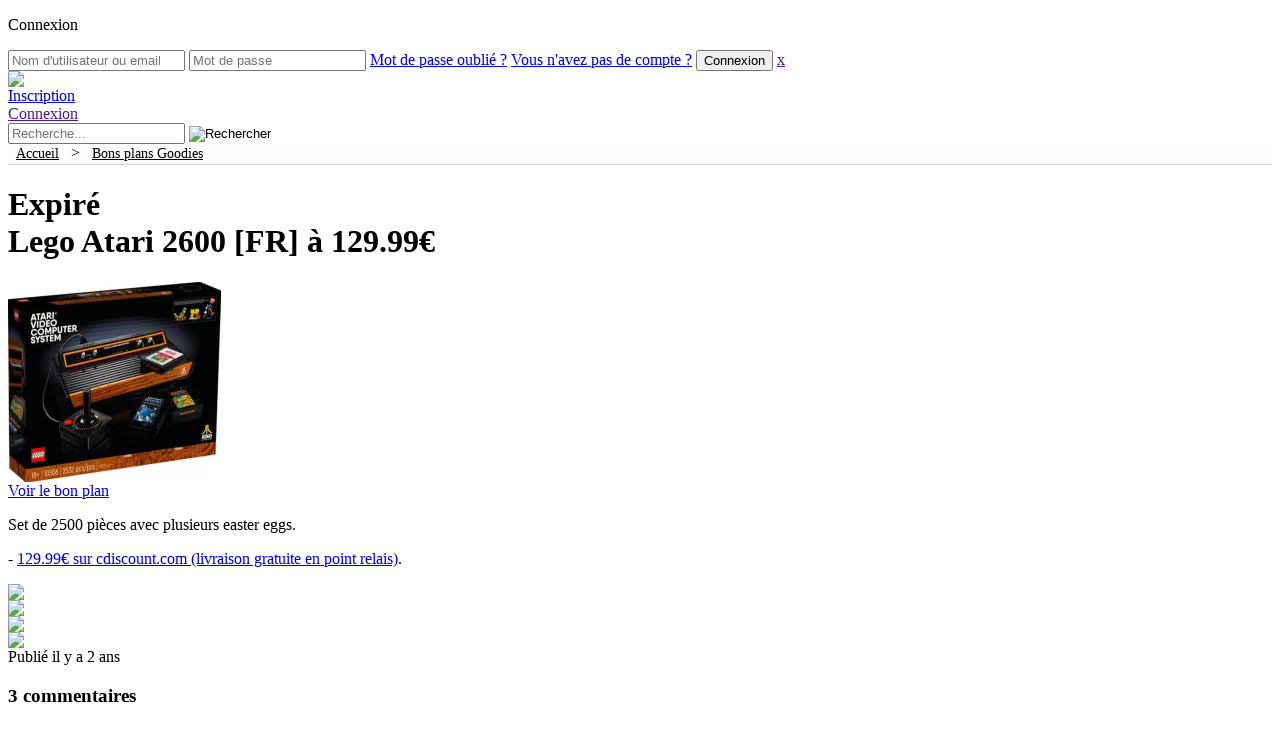

--- FILE ---
content_type: text/html; charset=UTF-8
request_url: https://www.hamster-joueur.com/lego-atari-2600/
body_size: 54657
content:
<!DOCTYPE html PUBLIC "-//W3C//DTD XHTML 1.0 Transitional//EN" "http://www.w3.org/TR/xhtml1/DTD/xhtml1-transitional.dtd"><html xmlns="http://www.w3.org/1999/xhtml" lang="fr-FR"><meta name="viewport" content="width=device-width, initial-scale=1"><head profile="http://gmpg.org/xfn/11"><meta http-equiv="Content-Type" content="text/html; charset=UTF-8" /><meta name="theme-color" content="#3b5998"><link media="all" href="https://www.hamster-joueur.com/wp-content/cache/autoptimize/css/autoptimize_3730e4e5cd17530fb287209ce2f354e0.css" rel="stylesheet" /><title>Lego Atari 2600 [FR] à 129.99€ &#8212;  Hamster-Joueur.com</title><link rel="dns-prefetch" href="https://cdn.hamster-joueur.com/"><link rel="alternate" type="application/rss+xml" title="Hamster-Joueur.com RSS Feed" href="https://www.hamster-joueur.com/feed/" /><link rel="pingback" href="https://www.hamster-joueur.com/xmlrpc.php" /><meta name='robots' content='max-image-preview:large' /><link rel='dns-prefetch' href='//s.w.org' /><link rel="alternate" type="application/rss+xml" title="Hamster-Joueur.com &raquo; Lego Atari 2600 [FR] à 129.99€ Flux des commentaires" href="https://www.hamster-joueur.com/lego-atari-2600/feed/" /><link rel='stylesheet' id='dashicons-css'  href='https://www.hamster-joueur.com/wp-includes/css/dashicons.min.css?ver=5.9.12' type='text/css' media='all' /><link rel='stylesheet' id='wp-ulike-css'  href='https://www.hamster-joueur.com/wp-content/plugins/wp-ulike/assets/css/wp-ulike.min.css?ver=3.6.2' type='text/css' media='all' /> <script type='text/javascript' src='https://www.hamster-joueur.com/wp-includes/js/jquery/jquery.min.js?ver=3.6.0' id='jquery-core-js'></script> <script type='text/javascript' id='ajax-login-script-js-extra'>/*<![CDATA[*//* <![CDATA[ */
var ajax_login_object = {"ajaxurl":"https:\/\/www.hamster-joueur.com\/wp-admin\/admin-ajax.php","redirecturl":"\/lego-atari-2600\/","loadingmessage":"Authentification en cours, veuillez patienter..."};
/* ]]> *//*]]>*/</script> <script type='text/javascript' id='wp_grins_lite-js-extra'>/*<![CDATA[*//* <![CDATA[ */
var wpgrinslite = {"PLUGIN_URL":"https:\/\/www.hamster-joueur.com\/wp-content\/plugins\/wp-grins-lite","LOCATION":"post","MANUAL":"true"};
/* ]]> *//*]]>*/</script> <link rel="EditURI" type="application/rsd+xml" title="RSD" href="https://www.hamster-joueur.com/xmlrpc.php?rsd" /><link rel="wlwmanifest" type="application/wlwmanifest+xml" href="https://www.hamster-joueur.com/wp-includes/wlwmanifest.xml" /><meta name="generator" content="WordPress 5.9.12" /><link rel="canonical" href="https://www.hamster-joueur.com/lego-atari-2600/" /><link rel='shortlink' href='https://www.hamster-joueur.com/?p=180154' /><link rel="alternate" type="application/json+oembed" href="https://www.hamster-joueur.com/wp-json/oembed/1.0/embed?url=https%3A%2F%2Fwww.hamster-joueur.com%2Flego-atari-2600%2F" /><link rel="alternate" type="text/xml+oembed" href="https://www.hamster-joueur.com/wp-json/oembed/1.0/embed?url=https%3A%2F%2Fwww.hamster-joueur.com%2Flego-atari-2600%2F&#038;format=xml" /> <script type="text/javascript">/*<![CDATA[*/<!--//
//
// Wordpress Comment Toolbar plugin: Javascript functions
//
// Plugin release:   1.4.3 
// Author:           Cristiano Fino
// WebSite:          http://www.cristianofino.net
//
function CF_Quote(id, oauthor) {
  var otext = document.getElementById('co_' + id);
  var otextCommentArea = document.getElementById("comment");
	
  if (otextCommentArea == null) 
  { 
	alert("WARNING! Add \"ID=\'comment\'\" into the field <textarea name=\'comment\' ...></textarea> in the file \'comment.php\' of your theme.");
	return;
  } 
  if (window.getSelection)
	 var sel = window.getSelection();
  else if (document.getSelection)
	 var sel = document.getSelection();
  else if (document.selection) {
	 var sel = document.selection.createRange().text; }        
  if (otext.innerText){
	  if (sel != "") otextCommentArea.value += "<b>" + oauthor + "</b> a écrit:\n<blockquote>" + sel + "</blockquote>\n"; 
		else otextCommentArea.value += "<b>" + oauthor + "</b> a écrit:\n<blockquote>" + otext.innerText + "</blockquote>\n";
  }
  else { 
	  if (sel != "") otextCommentArea.value += "<b>" + oauthor + "</b> a écrit:\n<blockquote>" + sel + "</blockquote>\n"; 
		else otextCommentArea.value += "<b>" + oauthor + "</b> a écrit:\n<blockquote>" + otext.textContent + "</blockquote>\n";
  }
  otextCommentArea.focus();
}
function CF_Reply(id, oauthor) {
  var otextCommentArea = document.getElementById("comment");
	
  if (otextCommentArea == null) 
  { 
	alert("WARNING! Add \"ID=\'comment\'\" into the field <textarea name=\'comment\' ...></textarea> in the file \'comment.php\' of your theme.");
	return;
  }  
  otextCommentArea.value += "<b>@ " + oauthor + "</b>:\n";
  otextCommentArea.focus();
}
//-->/*]]>*/</script> <!-- JM Twitter Cards by Julien Maury 3.3.6 --><meta name="twitter:card" content="summary"><meta name="twitter:creator" content="@hamsterjoueur"><meta name="twitter:site" content="@hamsterjoueur"><meta name="twitter:title" content="Lego Atari 2600 [FR] à 129.99€"><meta name="twitter:description" content="Set de 2500 pièces avec plusieurs easter eggs. - 129.99€ sur cdiscount.com (livraison gratuite en point relais). "><meta name="twitter:domain" content="Hamster-Joueur.com"/><meta name="twitter:image" content=""> <!-- /JM Twitter Cards --> <script type="application/ld+json">{
  "@context": "http://schema.org",
  "@type": "WebSite",
  "url": "https://www.hamster-joueur.com/",
  "potentialAction": {
    "@type": "SearchAction",
    "target": "https://www.hamster-joueur.com/?s={search_term_string}",
    "query-input": "required name=search_term_string"
  }
}</script> <!-- Google tag (gtag.js) --> <script async src="https://www.googletagmanager.com/gtag/js?id=UA-7702553-1"></script> <script>window.dataLayer = window.dataLayer || [];
  function gtag(){dataLayer.push(arguments);}
  gtag('js', new Date());

  gtag('config', 'UA-7702553-1');</script> </head><body><form id="login" action="login" method="post"><p class="cnx">Connexion</div><p class="status" 
 style="display:none;"></p> <!--<label for="username">Nom d'utilisateur ou email</label>--> <input id="username" type="text" name="username" placeholder="Nom d'utilisateur ou email"> <!--<label for="password">Mot de passe</label>--> <input id="password" type="password" name="password" placeholder="Mot de passe"> <a class="lost" href="https://www.hamster-joueur.com/wp-login.php?action=lostpassword">Mot de passe oubli&eacute; ?</a> <a class="new" href="https://www.hamster-joueur.com/wp-login.php?action=register">Vous n'avez pas de compte ?</a> <input class="submit_button" type="submit" value="Connexion" name="submit"> <a class="close" href="">x</a> <input type="hidden" id="security" name="security" value="c5a555a5b1" /><input type="hidden" name="_wp_http_referer" value="/lego-atari-2600/" /></form> <!--#header:start--><div id="header"><div class="headerfooterw"><div id="imglogo"><a href="https://www.hamster-joueur.com/"><img src="https://www.hamster-joueur.com/wp-content/themes/hambook/images/hammy603.png" id="logohead"></a></div> <a href="https://www.hamster-joueur.com/wp-login.php?action=register"><div id="register"><span id="registerspan">Inscription</div></a> <a id="show_login" href=""><div id="connect"><span id="connectspan">Connexion</div></a> <!--#search:start--><div id="search"><form method="get" id="searchform" action="https://www.hamster-joueur.com/"> <input type="hidden" value="date" name="orderby" /> <input type="text" value="" name="s" id="s" placeholder="Recherche..." /> <!--<input type="submit" id="searchsubmit" value="Rechercher" />--> <input type="image" id="searchsubmit" src="https://www.hamster-joueur.com/wp-content/themes/hambook/images/loupe3.png" alt="Rechercher"></form></div> <!--#search:end--></div></div> <!--#header:end--><div id="submenu" style="height:20px;background-color:#FEFEFE;text-align: left;border-bottom: 1px solid rgb(213, 213, 213);"><div class="headerfooterw"> &nbsp;&nbsp;<a href="https://www.hamster-joueur.com/" style="color: black; font-weight: initial;font-size: 0.9em;">Accueil</a> &nbsp;&nbsp;&gt;&nbsp;&nbsp; <a href="https://www.hamster-joueur.com/category/goodies/" style="color: black; font-weight: initial;font-size: 0.9em;">Bons plans Goodies</a></div></div> <!--#wrapper:start--><div id="wrapper"><!--#content:start--><div id="content"><div class="entry" id="post-180154"><h1><div class="expdiv">Expir&eacute;</div>Lego Atari 2600 [FR] à 129.99€</h1><div class="bpv3div"><div class="bpv3imgdiv"><a href="http://hmstr.biz/6FAloY" target="_blank" rel="nofollow"><img src="https://cdn.hamster-joueur.com/wp-content/uploads/lego-atari-2600.jpg" class="expire" width="213" height="200" alt="Lego Atari 2600" title="Lego Atari 2600" /></a></div><div class="bpv3txtdiv"><div class="bpv3btndiv"><div class="btnbpdiv"><a class="btnbpa" href="http://hmstr.biz/6FAloY" target="_blank" rel="nofollow" title="" alt=""><span class="btnbpspn">Voir le bon plan</span><img src="https://cdn.hamster-joueur.com/wp-content/themes/hambook/images/open.png" width="16" height="16" alt="" title="" class="btnbpimg" /></a></div></div><p>Set de 2500 pièces avec plusieurs easter eggs.</p><p>- <a href="http://hmstr.biz/6FAloY" target="_blank" class="extlink" rel="nofollow" class="extlink" rel="nofollow" title="129.99&euro; sur cdiscount.com (livraison gratuite en point relais)">129.99€ sur cdiscount.com (livraison gratuite en point relais)</a>.</p></div></div><div class="sepbtmbp"></div><div class="btmbp"><div class="divshr"><a href="https://www.facebook.com/sharer/sharer.php?u=https://www.hamster-joueur.com/?p=180154" rel="nofollow" target="_blank" class="extlink" rel="nofollow" title="Partager sur facebook" alt="Partager sur facebook"><img src="https://www.hamster-joueur.com/wp-content/themes/hambook/images/fb.gif" class="imgshr" /></div><div class="divshr"><a href="https://twitter.com/intent/tweet?source=webclient&amp;original_referer=https://www.hamster-joueur.com/?p=180154&amp;text=Lego Atari 2600 [FR] à 129.99€&amp;url=https://www.hamster-joueur.com/?p=180154" rel="nofollow" target="_blank" class="extlink" rel="nofollow" title="Partager sur Twitter" alt="Partager sur Twitter"><img src="https://www.hamster-joueur.com/wp-content/themes/hambook/images/tw.gif" class="imgshr" /></a></div><div class="divshr"><a href="https://plus.google.com/share?url=https://www.hamster-joueur.com/?p=180154" rel="nofollow" target="_blank" class="extlink" rel="nofollow" title="Partager sur Google+" alt="Partager sur Google+"><img src="https://www.hamster-joueur.com/wp-content/themes/hambook/images/gp.gif" class="imgshr" /></a></div><div class="divshr"><a href="mailto:?subject=Un bon lien &#224; visiter&amp;body=Salut ! J'ai trouv&#233; cette information pour toi. Bonne journ&#233;e :) : Lego Atari 2600 [FR] à 129.99€ https://www.hamster-joueur.com/?p=180154" rel="nofollow" title="Partager cette publication avec un ami (e-mail)" target="_blank"><img src="https://www.hamster-joueur.com/wp-content/themes/hambook/images/em.gif" class="imgshr" /></a></div> <span class="pblshd">Publi&eacute; il y a 2 ans</span></div></div> <!-- You can start editing here. --><div id="comments"><div class="box" id="met"><h3 class="reply">3 commentaires</h3><div class="pagination"></div></div><ol class="commentlist box"><li class="comment even thread-even depth-1" id="comment-680250"><div id="div-comment-680250" class="c"><div class="comment-author vcard"><div> <img src='https://secure.gravatar.com/avatar/fa3f155a2c4839e5a0736e94d3ec0d80?s=60&amp;d=wavatar&amp;r=G' class='avatar avatar-60 avatar-default' height='60' width='60' style='width: 60px; height: 60px;' alt='avatar' /></div><div class="cmttag"> <span class="tagmbr tagv">Visiteur</span></div></div><div class="bloc-comment"><div class="comment-date"> Guspgus le <small><a href="https://www.hamster-joueur.com/lego-atari-2600/#comment-680250">10 juillet 2023 à 15:42</a> </small><br /></div><div class="comment-text"><p>le code ne semble plus fonctionner&#8230;</p><div class="comment-footer"><div class="aux"><div class="wpulike wpulike-default " ><div class="wp_ulike_general_class wp_ulike_is_not_logged"><button type="button"
 data-ulike-id="680250"
 data-ulike-nonce="7581a99011"
 data-ulike-type="likeThisComment"
 data-ulike-status="0" class="wp_ulike_btn wp_ulike_put_text wp_likethiscomment_680250"><span>J'aime</span> </button><span class="count-box">0</span></div></div><div class="reply"> <a rel='nofollow' class='comment-reply-link' href='https://www.hamster-joueur.com/lego-atari-2600/?replytocom=680250#respond' data-commentid="680250" data-postid="180154" data-belowelement="div-comment-680250" data-respondelement="respond" data-replyto="Répondre à Guspgus" aria-label='Répondre à Guspgus'>Répondre</a></div></div></div> <!--<div class="comment-meta commentmetadata">--></div></div><div class="clear"></div></li><ul class="children"><li class="comment byuser comment-author-hamster_joueur bypostauthor odd alt depth-2" id="comment-680251"><div id="div-comment-680251" class="c"><div class="comment-author vcard"><div> <img src='/avatars/a1f4e2ec7d75470413c479c49a7873b6aaa.png' class='avatar avatar-60 avatar-default' height='60' width='60' style='width: 60px; height: 60px;' alt='avatar' /></div><div class="cmttag"> <span class="tagmbr taga">Admin</span></div></div><div class="bloc-comment"><div class="comment-date"> <a href='http://www.hamster-joueur.com' rel='external ugc' class='url'>Jason Stathamster</a> le <small><a href="https://www.hamster-joueur.com/lego-atari-2600/#comment-680251">10 juillet 2023 à 16:45</a> </small><br /></div><div class="comment-text"><p>Effectivement, ils l&rsquo;ont désactivé <img src="https://cdn.hamster-joueur.com/wp-content/plugins/hamster-smile/smilies/icon_cry.gif" alt=":cry:" class="wp-smiley" /></p><div class="comment-footer"><div class="aux"><div class="wpulike wpulike-default " ><div class="wp_ulike_general_class wp_ulike_is_not_logged"><button type="button"
 data-ulike-id="680251"
 data-ulike-nonce="b10db169f9"
 data-ulike-type="likeThisComment"
 data-ulike-status="0" class="wp_ulike_btn wp_ulike_put_text wp_likethiscomment_680251"><span>J'aime</span> </button><span class="count-box">0</span></div></div><div class="reply"> <a rel='nofollow' class='comment-reply-link' href='https://www.hamster-joueur.com/lego-atari-2600/?replytocom=680251#respond' data-commentid="680251" data-postid="180154" data-belowelement="div-comment-680251" data-respondelement="respond" data-replyto="Répondre à Jason Stathamster" aria-label='Répondre à Jason Stathamster'>Répondre</a></div></div></div> <!--<div class="comment-meta commentmetadata">--></div></div><div class="clear"></div></li></li><!-- #comment-## --></ul><!-- .children --></li><!-- #comment-## --><li class="comment even thread-odd thread-alt depth-1" id="comment-680285"><div id="div-comment-680285" class="c"><div class="comment-author vcard"><div> <img src='https://secure.gravatar.com/avatar/1bd09c98b675cf5cde5ea08a0da976c9?s=60&amp;d=wavatar&amp;r=G' class='avatar avatar-60 avatar-default' height='60' width='60' style='width: 60px; height: 60px;' alt='avatar' /></div><div class="cmttag"> <span class="tagmbr tagv">Visiteur</span></div></div><div class="bloc-comment"><div class="comment-date"> Nivèk le <small><a href="https://www.hamster-joueur.com/lego-atari-2600/#comment-680285">14 juillet 2023 à 08:29</a> </small><br /></div><div class="comment-text"><p>Si jamais, le code fonctionne si vous prenez l&rsquo;abonnement Cdiscount à volonté, qui a une période d&rsquo;essai de 6 jours (que vous pouvez donc annuler après).<br /> Sinon, le set est en promo sur le site de Lego à 167.99€ !</p><div class="comment-footer"><div class="aux"><div class="wpulike wpulike-default " ><div class="wp_ulike_general_class wp_ulike_is_not_logged"><button type="button"
 data-ulike-id="680285"
 data-ulike-nonce="66ae03d59e"
 data-ulike-type="likeThisComment"
 data-ulike-status="0" class="wp_ulike_btn wp_ulike_put_text wp_likethiscomment_680285"><span>J'aime</span> </button><span class="count-box">0</span></div></div><div class="reply"> <a rel='nofollow' class='comment-reply-link' href='https://www.hamster-joueur.com/lego-atari-2600/?replytocom=680285#respond' data-commentid="680285" data-postid="180154" data-belowelement="div-comment-680285" data-respondelement="respond" data-replyto="Répondre à Nivèk" aria-label='Répondre à Nivèk'>Répondre</a></div></div></div> <!--<div class="comment-meta commentmetadata">--></div></div><div class="clear"></div></li></li><!-- #comment-## --></ol><div id="respond" class="box"><h3>Laisser un commentaire</h3><div class="cancel-comment-reply"> <small><a rel="nofollow" id="cancel-comment-reply-link" href="/lego-atari-2600/#respond" style="display:none;">Cliquez ici pour annuler la réponse.</a></small></div><form action="https://www.hamster-joueur.com/wp-comments-post.php" method="post" id="commentform"><div><input type="text" name="author" id="author" value="" size="35" tabindex="1" aria-required='true' placeholder="Nom (obligatoire)" /></div><div><input type="text" name="email" id="email" value="" size="35" tabindex="2" aria-required='true' placeholder="Mail (obligatoire, ne sera pas visible)" /></div><div><input type="text" name="url" id="url" value="" size="35" tabindex="3" placeholder="Site web (facultatif)" /></div><p><div id="wp_grins"><img src="https://cdn.hamster-joueur.com/wp-content/plugins/hamster-smile/smilies/icon_wink.gif" alt=";-)" onclick="jQuery.wpgrins.grin(';-)');"> <img src="https://cdn.hamster-joueur.com/wp-content/plugins/hamster-smile/smilies/icon_neutral.gif" alt=":|" onclick="jQuery.wpgrins.grin(':|');"> <img src="https://cdn.hamster-joueur.com/wp-content/plugins/hamster-smile/smilies/icon_mad.gif" alt=":x" onclick="jQuery.wpgrins.grin(':x');"> <img src="https://cdn.hamster-joueur.com/wp-content/plugins/hamster-smile/smilies/icon_smile.gif" alt=":smile:" onclick="jQuery.wpgrins.grin(':smile:');"> <img src="https://cdn.hamster-joueur.com/wp-content/plugins/hamster-smile/smilies/icon_siffle.gif" alt=":siffle:" onclick="jQuery.wpgrins.grin(':siffle:');"> <img src="https://cdn.hamster-joueur.com/wp-content/plugins/hamster-smile/smilies/icon_eek.gif" alt=":shock:" onclick="jQuery.wpgrins.grin(':shock:');"> <img src="https://cdn.hamster-joueur.com/wp-content/plugins/hamster-smile/smilies/icon_sad.gif" alt=":sad:" onclick="jQuery.wpgrins.grin(':sad:');"> <img src="https://cdn.hamster-joueur.com/wp-content/plugins/hamster-smile/smilies/icon_rolleyes.gif" alt=":roll:" onclick="jQuery.wpgrins.grin(':roll:');"> <img src="https://cdn.hamster-joueur.com/wp-content/plugins/hamster-smile/smilies/icon_razz.gif" alt=":razz:" onclick="jQuery.wpgrins.grin(':razz:');"> <img src="https://cdn.hamster-joueur.com/wp-content/plugins/hamster-smile/smilies/icon_redface.gif" alt=":oops:" onclick="jQuery.wpgrins.grin(':oops:');"> <img src="https://cdn.hamster-joueur.com/wp-content/plugins/hamster-smile/smilies/icon_surprised.gif" alt=":o" onclick="jQuery.wpgrins.grin(':o');"> <img src="https://cdn.hamster-joueur.com/wp-content/plugins/hamster-smile/smilies/icon_lol.gif" alt=":lol:" onclick="jQuery.wpgrins.grin(':lol:');"> <img src="https://cdn.hamster-joueur.com/wp-content/plugins/hamster-smile/smilies/icon_jap.gif" alt=":jap:" onclick="jQuery.wpgrins.grin(':jap:');"> <img src="https://cdn.hamster-joueur.com/wp-content/plugins/hamster-smile/smilies/icon_idea.gif" alt=":idea:" onclick="jQuery.wpgrins.grin(':idea:');"> <img src="https://cdn.hamster-joueur.com/wp-content/plugins/hamster-smile/smilies/icon_biggrin.gif" alt=":grin:" onclick="jQuery.wpgrins.grin(':grin:');"> <img src="https://cdn.hamster-joueur.com/wp-content/plugins/hamster-smile/smilies/icon_evil.gif" alt=":evil:" onclick="jQuery.wpgrins.grin(':evil:');"> <img src="https://cdn.hamster-joueur.com/wp-content/plugins/hamster-smile/smilies/icon_cry.gif" alt=":cry:" onclick="jQuery.wpgrins.grin(':cry:');"> <img src="https://cdn.hamster-joueur.com/wp-content/plugins/hamster-smile/smilies/icon_cool.gif" alt=":cool:" onclick="jQuery.wpgrins.grin(':cool:');"> <img src="https://cdn.hamster-joueur.com/wp-content/plugins/hamster-smile/smilies/icon_arrow.gif" alt=":arrow:" onclick="jQuery.wpgrins.grin(':arrow:');"> <img src="https://cdn.hamster-joueur.com/wp-content/plugins/hamster-smile/smilies/icon_confused.gif" alt=":???:" onclick="jQuery.wpgrins.grin(':???:');"> <img src="https://cdn.hamster-joueur.com/wp-content/plugins/hamster-smile/smilies/icon_question.gif" alt=":?:" onclick="jQuery.wpgrins.grin(':?:');"> <img src="https://cdn.hamster-joueur.com/wp-content/plugins/hamster-smile/smilies/icon_exclaim.gif" alt=":!:" onclick="jQuery.wpgrins.grin(':!:');"></div><textarea name="comment" id="comment" cols="90" rows="6" tabindex="4" placeholder="Tapez votre commentaire ici"></textarea></p><p><input name="submit" type="submit" id="submit" tabindex="5" value="R&eacute;pondre" class="submitbox" /> <input type='hidden' name='comment_post_ID' value='180154' id='comment_post_ID' /> <input type='hidden' name='comment_parent' id='comment_parent' value='0' /></p><p style="display: none;"><input type="hidden" id="akismet_comment_nonce" name="akismet_comment_nonce" value="5e1a931786" /></p><p>La modération des commentaires est activée. Votre commentaire peut prendre un certain temps avant d’apparaître.</p><p style="display: none !important;"><label>&#916;<textarea name="ak_hp_textarea" cols="45" rows="8" maxlength="100"></textarea></label><input type="hidden" id="ak_js_1" name="ak_js" value="86"/><script>document.getElementById( "ak_js_1" ).setAttribute( "value", ( new Date() ).getTime() );</script></p></form></div></div><div class="box" style="overflow:auto;float: left;width:100%;"><div class="navigation"><div class="alignleftnav">&laquo; <a href="https://www.hamster-joueur.com/klonoa-phantasy-reverie-series-switch/" rel="next">Klonoa Phantasy Reverie Series (PS4) [UK, VF] à 23.41€</a></div><div class="alignrightnav"><a href="https://www.hamster-joueur.com/cult-of-the-lamb-edition-deluxe-switch-ps5/" rel="prev">Cult of the Lamb édition Deluxe (PS5) [FR] à 39.99€</a> &raquo;</div></div></div> <!-- end navigation --><div></div></div> <!--#content:end--><div id="sidebar"><div class="col2"><div class="box"><ul><li style="background-color: rgb(214, 92, 141); height: 30px; width: 100%"><a href="https://www.hamster-joueur.com/vos-bons-plans/" style="color: white; font-weight: bold;padding-top: 6px;">Proposer un bon plan</a><img src="https://cdn.hamster-joueur.com/wp-content/themes/hambook/images/bonplan.png" style="float: right; width: 20px; height: 20px; margin-top: -21px; margin-right: 3px;" /></li></ul></div><div class="box"><h3 style="background-color: #52C6F9;">Restons en contact</h3><div class="socialmedia-buttons smw_center" style="height: 75px;"><a href="https://twitter.com/hamsterjoueur" rel="noopener noreferrer" target="_blank"><img src="https://cdn.hamster-joueur.com/wp-content/plugins/social-media-widget/images/default/32/twitter.png" alt="Twitter" title="Twitter" class="bounce" style="margin-top: 5px;"></a><a href="https://www.facebook.com/HamsterJoueur" rel="noopener noreferrer" target="_blank"><img src="https://cdn.hamster-joueur.com/wp-content/plugins/social-media-widget/images/default/32/facebook.png" alt="Facebook" title="Facebook" class="bounce" style="margin-top: 5px;"></a><a href="https://bsky.app/profile/hamsterjoueur.bsky.social" rel="me" target="_blank"><img src="https://cdn.hamster-joueur.com/wp-content/themes/hambook/images/bluesky.png" alt="Bluesky" title="Bluesky" class="bounce" style="margin-top: 5px;"></a><a href="https://mastodon.social/@hamsterjoueur" rel="me" target="_blank"><img src="https://cdn.hamster-joueur.com/wp-content/themes/hambook/images/mastodon.png" alt="Mastodon" title="Mastodon" class="bounce" style="margin-top: 5px;"></a><a href="https://www.threads.net/@hamsterjoueur" rel="me" target="_blank"><img src="https://cdn.hamster-joueur.com/wp-content/themes/hambook/images/threads.png" alt="Threads" title="Threads" class="bounce" style="margin-top: 5px;"></a><a href="https://www.instagram.com/hamsterjoueur" rel="noopener noreferrer" target="_blank"><img src="https://cdn.hamster-joueur.com/wp-content/plugins/social-media-widget/images/default/32/instagram.png" alt="Instagram" title="Instagram" class="bounce" style="margin-top: 5px;"></a><a href="https://www.youtube.com/channel/UCtI8LETDxiX405H321jp1cw/" rel="noopener noreferrer" target="_blank"><img src="https://cdn.hamster-joueur.com/wp-content/plugins/social-media-widget/images/default/32/youtube.png" alt="youtube" title="youtube" class="bounce" style="margin-top: 5px;"></a><a href="https://www.hamster-joueur.com/contact/"><img src="https://cdn.hamster-joueur.com/wp-content/plugins/social-media-widget/images/default/32/email.png" alt="email" title="email" class="bounce" style="margin-top: 5px;"></a><a href="https://www.hamster-joueur.com/feed/" rel="noopener noreferrer" target="_blank"><img src="https://cdn.hamster-joueur.com/wp-content/plugins/social-media-widget/images/default/32/rss.png" alt="RSS" title="RSS" class="bounce" style="margin-top: 5px;"></a></div></div><div class="box"><h3 id="cats">Cat&eacute;gories</h3><img src="https://cdn.hamster-joueur.com/wp-content/themes/hambook/images/categories.png" style="float: right; width: 24px; height: 24px; margin-top: -26px; margin-right: 3px;" /><ul><li class="cat-item cat-item-999"><a href="https://www.hamster-joueur.com/forum/" title="Venez discuter sur notre forum.">Forum</a></li><li class="cat-item cat-item-132"><a href="https://www.hamster-joueur.com/category/blu-ray-dvd/" title="Vous trouverez ici les meilleurs prix sur les Blu-Ray et DVD.">Blu-Ray / DVD</a></li><li class="cat-item cat-item-5"><a href="https://www.hamster-joueur.com/category/ds/" title="Vous trouverez ici les meilleurs prix sur les jeux Nintendo DS, Nintendo 2DS et Nintendo 3DS">DS / 2DS / 3DS</a></li><li class="cat-item cat-item-4"><a href="https://www.hamster-joueur.com/category/pc/" title="Vous trouverez ici les meilleurs prix sur les jeux PC.">PC</a></li><li class="cat-item cat-item-152"><a href="https://www.hamster-joueur.com/category/ps4/" title="Vous trouverez ici les meilleurs prix sur les jeux Playstation 4 (PS4).">Playstation 4</a></li><li class="cat-item cat-item-131"><a href="https://www.hamster-joueur.com/category/playstation-5/" title="Vous trouverez ici les meilleurs prix sur les jeux et consoles Playstation 5 (PS5).">Playstation 5</a></li><li class="cat-item cat-item-180"><a href="https://www.hamster-joueur.com/category/retrogaming/" title="Vous trouverez ici les meilleurs prix sur le r&eacute;trogaming.">R&eacute;trogaming</a></li><li class="cat-item cat-item-191"><a href="https://www.hamster-joueur.com/category/switch/" title="Vous trouverez ici les meilleurs prix sur les jeux et consoles Nintendo Switch.">Switch</a></li><li class="cat-item cat-item-227"><a href="https://www.hamster-joueur.com/category/switch-2/" title="Vous trouverez ici les meilleurs prix sur les jeux et consoles Nintendo Switch.">Switch 2</a></li><li class="cat-item cat-item-153"><a href="https://www.hamster-joueur.com/category/xbox-one/" title="Vous trouverez ici les meilleurs prix sur les jeux et consoles Xbox One.">Xbox One</a></li><li class="cat-item cat-item-209"><a href="https://www.hamster-joueur.com/category/xbox-series-x/" title="Vous trouverez ici les meilleurs prix sur les jeux et consoles Xbox Series X|S.">Xbox Series X|S</a></li><li class="cat-item cat-item-195"><a href="https://www.hamster-joueur.com/category/goodies/" title="Vous trouverez ici les meilleurs prix sur les goodies et produits d&eacute;riv&eacute;s.">Goodies</a></li></ul></div> <script type="text/javascript">function showme (id) {        document.getElementById("popusemblock").style.display = "none";        document.getElementById("popumoisblock").style.display = "none";        document.getElementById("popuprecoblock").style.display = "none";        document.getElementById(id+"block").style.display = "block";        document.getElementById("popusemmenu").style.fontWeight = "normal";        document.getElementById("popumoismenu").style.fontWeight = "normal";        document.getElementById("popuprecomenu").style.fontWeight = "normal";        document.getElementById("popusemmenu").style.borderBottomColor = "white";        document.getElementById("popumoismenu").style.borderBottomColor = "white";        document.getElementById("popuprecomenu").style.borderBottomColor = "white";        document.getElementById(id+"menu").style.fontWeight = "bold";        document.getElementById(id+"menu").style.borderBottomColor = "green";  }</script><div class="box"><h3 id="topprecos">Bons plans les plus populaires</h3><img src="https://cdn.hamster-joueur.com/wp-content/themes/hambook/images/coupe.png" style="float: right; width: 24px; height: 24px; margin-top: -26px; margin-right: 3px;" /><div class="popumenu" style="height: 64px;"><a href="#jour" style="height:25px;padding-top:5px;width:109px;float:left;text-align:center;color:black;font-weight:bold;border-bottom: 4px solid green;border-right:1px dashed #CCC;" onclick="showme('popusem');" id="popusemmenu">Semaine</a><a href="#semaine" style="height:25px;padding-top:5px;width:109px;float:left;text-align:center;color:black;border-bottom: 4px solid white;border-right:1px dashed #CCC;" onclick="showme('popumois');" id="popumoismenu">Mois</a><a href="#precos" style="height:25px;padding-top:5px;width:110px;float:left;text-align:center;color:black;border-bottom: 4px solid white;" onclick="showme('popupreco');" id="popuprecomenu">Pr&eacute;commandes</a></div><div></div><div class="popusem" id="popusemblock" style="display: block;"><div style="border-bottom:1px dashed #f1f1f1;"><p class="imgpopu"><a href="https://www.hamster-joueur.com/nine-sols-switch-ps5/?utm_source=sdbr&utm_medium=img&utm_campaign=wk"><img style="vertical-align: middle;float: left; margin: 10px 10px 0px;max-height: 50px;" src="https://cdn.hamster-joueur.com/wp-content/uploads/nine-sols-switch-62x100.jpg" /></a></p><p class="titre"><a href="https://www.hamster-joueur.com/nine-sols-switch-ps5/?utm_source=sdbr&utm_medium=txt&utm_campaign=wk" style="color: black;">Nine Sols (Switch, PS5) [Préco, FR] à 44.99€</a></p><br style="clear:both;" /></div><div style="border-bottom:1px dashed #f1f1f1;"><p class="imgpopu"><a href="https://www.hamster-joueur.com/absolum-switch-ps5/?utm_source=sdbr&utm_medium=img&utm_campaign=wk"><img style="vertical-align: middle;float: left; margin: 10px 10px 0px;max-height: 50px;" src="https://cdn.hamster-joueur.com/wp-content/uploads/absolum-switch-ps5_t-100x71.jpg" /></a></p><p class="titre"><a href="https://www.hamster-joueur.com/absolum-switch-ps5/?utm_source=sdbr&utm_medium=txt&utm_campaign=wk" style="color: black;">Absolum (PS5) [FR] à 39.99€</a></p><br style="clear:both;" /></div><div style="border-bottom:1px dashed #f1f1f1;"><p class="imgpopu"><a href="https://www.hamster-joueur.com/hyrule-warriors-les-chroniques-du-sceau-switch-2/?utm_source=sdbr&utm_medium=img&utm_campaign=wk"><img style="vertical-align: middle;float: left; margin: 10px 10px 0px;max-height: 50px;" src="https://cdn.hamster-joueur.com/wp-content/uploads/hyrule-warriors-les-chroniques-du-sceau-switch-2-62x100.jpg" /></a></p><p class="titre"><a href="https://www.hamster-joueur.com/hyrule-warriors-les-chroniques-du-sceau-switch-2/?utm_source=sdbr&utm_medium=txt&utm_campaign=wk" style="color: black;">Hyrule Warriors : Les chroniques du sceau (Switch 2) [FR] à 58.95€</a></p><br style="clear:both;" /></div><div style="border-bottom:1px dashed #f1f1f1;"><p class="imgpopu"><a href="https://www.hamster-joueur.com/resident-evil-requiem-edition-lenticulaire-ps5-xbox-series-x-switch-2/?utm_source=sdbr&utm_medium=img&utm_campaign=wk"><img style="vertical-align: middle;float: left; margin: 10px 10px 0px;max-height: 50px;" src="https://cdn.hamster-joueur.com/wp-content/uploads/resident-evil-requiem-ps5-lenticulaire-73x100.gif" /></a></p><p class="titre"><a href="https://www.hamster-joueur.com/resident-evil-requiem-edition-lenticulaire-ps5-xbox-series-x-switch-2/?utm_source=sdbr&utm_medium=txt&utm_campaign=wk" style="color: black;">Resident Evil: Requiem édition lenticulaire (PS5, Xbox Series X, Switch 2) [Préco, FR] à 79.99€</a></p><br style="clear:both;" /></div><div><p class="imgpopu"><a href="https://www.hamster-joueur.com/blacksad-under-the-skin-switch-ps4-xbox-one-pc/?utm_source=sdbr&utm_medium=img&utm_campaign=wk"><img style="vertical-align: middle;float: left; margin: 10px 10px 0px;max-height: 50px;" src="https://cdn.hamster-joueur.com/wp-content/uploads/blacksad-under-the-skin-edition-limitee-pc-69x100.jpg" /></a></p><p class="titre"><a href="https://www.hamster-joueur.com/blacksad-under-the-skin-switch-ps4-xbox-one-pc/?utm_source=sdbr&utm_medium=txt&utm_campaign=wk" style="color: black;">Blacksad: Under The Skin édition limitée (PC) [FR] à 7.32€</a></p><br style="clear:both;" /></div></div><div class="popumois" id="popumoisblock" style="display: none;"><div><p class="imgpopu"><a href="https://www.hamster-joueur.com/yakuza-series-edition-20e-anniversaire-ps5-pc/?utm_source=sdbr&utm_medium=img&utm_campaign=mnth"><img style="vertical-align: middle;float: left; margin: 10px 10px 0px;max-height: 50px;" src="https://cdn.hamster-joueur.com/wp-content/uploads/yakuza-series-20th-anniversary-edition-pc-67x100.jpg" /></a></p><p class="titre"><a href="https://www.hamster-joueur.com/yakuza-series-edition-20e-anniversaire-ps5-pc/?utm_source=sdbr&utm_medium=txt&utm_campaign=mnth" style="color: black;">Yakuza Series édition 20e anniversaire (PC) [Préco, FR] à 69.99€</a></p><br style="clear:both;" /></div><div style="border-bottom:1px dashed #f1f1f1;"><p class="imgpopu"><a href="https://www.hamster-joueur.com/trails-in-the-sky-1st-chapter-switch-ps5/?utm_source=sdbr&utm_medium=img&utm_campaign=mnth"><img style="vertical-align: middle;float: left; margin: 10px 10px 0px;max-height: 50px;" src="https://cdn.hamster-joueur.com/wp-content/uploads/trails-in-the-sky-1st-chapter-switch-52x100.jpg" /></a></p><p class="titre"><a href="https://www.hamster-joueur.com/trails-in-the-sky-1st-chapter-switch-ps5/?utm_source=sdbr&utm_medium=txt&utm_campaign=mnth" style="color: black;">Trails in the Sky 1st Chapter [FR] (Switch à 43.53€ / PS5 à 54.99€)</a></p><br style="clear:both;" /></div><div style="border-bottom:1px dashed #f1f1f1;"><p class="imgpopu"><a href="https://www.hamster-joueur.com/resident-evil-generation-pack-switch-2/?utm_source=sdbr&utm_medium=img&utm_campaign=mnth"><img style="vertical-align: middle;float: left; margin: 10px 10px 0px;max-height: 50px;" src="https://cdn.hamster-joueur.com/wp-content/uploads/resident-evil-generation-pack-ps5-jp-70x100.jpg" /></a></p><p class="titre"><a href="https://www.hamster-joueur.com/resident-evil-generation-pack-switch-2/?utm_source=sdbr&utm_medium=txt&utm_campaign=mnth" style="color: black;">Resident Evil Generation Pack (PS5) [Préco, JP, VF] à 105.82€</a></p><br style="clear:both;" /></div><div style="border-bottom:1px dashed #f1f1f1;"><p class="imgpopu"><a href="https://www.hamster-joueur.com/dragon-quest-i-ii-hd-2d-remake-switch-ps5-xbox-series-x/?utm_source=sdbr&utm_medium=img&utm_campaign=mnth"><img style="vertical-align: middle;float: left; margin: 10px 10px 0px;max-height: 50px;" src="https://cdn.hamster-joueur.com/wp-content/uploads/dragon-quest-i-ii-hd-2d-remake-switch-62x100.jpg" /></a></p><p class="titre"><a href="https://www.hamster-joueur.com/dragon-quest-i-ii-hd-2d-remake-switch-ps5-xbox-series-x/?utm_source=sdbr&utm_medium=txt&utm_campaign=mnth" style="color: black;">Dragon Quest I & II HD-2D Remake [FR] à partir de 49.99€</a></p><br style="clear:both;" /></div><div style="border-bottom:1px dashed #f1f1f1;"><p class="imgpopu"><a href="https://www.hamster-joueur.com/once-upon-a-katamari-switch-ps5/?utm_source=sdbr&utm_medium=img&utm_campaign=mnth"><img style="vertical-align: middle;float: left; margin: 10px 10px 0px;max-height: 50px;" src="https://cdn.hamster-joueur.com/wp-content/uploads/once-upon-a-katamari-switch-62x100.jpg" /></a></p><p class="titre"><a href="https://www.hamster-joueur.com/once-upon-a-katamari-switch-ps5/?utm_source=sdbr&utm_medium=txt&utm_campaign=mnth" style="color: black;">Once Upon a Katamari (Switch) [FR] à 39.59€</a></p><br style="clear:both;" /></div></div><div class="popupreco" id="popuprecoblock" style="display: none;"><div style="border-bottom:1px dashed #f1f1f1;"><p class="imgpopu"><a href="https://www.hamster-joueur.com/dualsense-edition-limitee-astro-bot-ps5/?utm_source=sdbr&utm_medium=img&utm_campaign=prdr"><img style="vertical-align: middle;float: left; margin: 10px 10px 0px;max-height: 50px;" src="https://cdn.hamster-joueur.com/wp-content/uploads/dualsense-edition-limitee-astro-bot-v2-tmp-100x98.jpg" /></a></p><p class="titre"><a href="https://www.hamster-joueur.com/dualsense-edition-limitee-astro-bot-ps5/?utm_source=sdbr&utm_medium=txt&utm_campaign=prdr" style="color: black;">DualSense édition limitée Astro Bot (PS5) [Préco, FR] à 84.99€</a></p><br style="clear:both;" /></div><div style="border-bottom:1px dashed #f1f1f1;"><p class="imgpopu"><a href="https://www.hamster-joueur.com/yakuza-series-edition-20e-anniversaire-ps5-pc/?utm_source=sdbr&utm_medium=img&utm_campaign=prdr"><img style="vertical-align: middle;float: left; margin: 10px 10px 0px;max-height: 50px;" src="https://cdn.hamster-joueur.com/wp-content/uploads/yakuza-series-20th-anniversary-edition-pc-67x100.jpg" /></a></p><p class="titre"><a href="https://www.hamster-joueur.com/yakuza-series-edition-20e-anniversaire-ps5-pc/?utm_source=sdbr&utm_medium=txt&utm_campaign=prdr" style="color: black;">Yakuza Series édition 20e anniversaire (PC) [Préco, FR] à 69.99€</a></p><br style="clear:both;" /></div><div style="border-bottom:1px dashed #f1f1f1;"><p class="imgpopu"><a href="https://www.hamster-joueur.com/clair-obscur-expedition-33-edition-collector/?utm_source=sdbr&utm_medium=img&utm_campaign=prdr"><img style="vertical-align: middle;float: left; margin: 10px 10px 0px;max-height: 50px;" src="https://cdn.hamster-joueur.com/wp-content/uploads/clair-obscur-expedition-33-collector-sans-jeu-new-92x100.jpg" /></a></p><p class="titre"><a href="https://www.hamster-joueur.com/clair-obscur-expedition-33-edition-collector/?utm_source=sdbr&utm_medium=txt&utm_campaign=prdr" style="color: black;">Clair Obscur: Expedition 33 édition collector [Préco, FR] à 127.74€</a></p><br style="clear:both;" /></div><div style="border-bottom:1px dashed #f1f1f1;"><p class="imgpopu"><a href="https://www.hamster-joueur.com/romancing-saga-minstrel-song-remastered-international-switch-ps5-ps4/?utm_source=sdbr&utm_medium=img&utm_campaign=prdr"><img style="vertical-align: middle;float: left; margin: 10px 10px 0px;max-height: 50px;" src="https://cdn.hamster-joueur.com/wp-content/uploads/romancing-saga-minstrel-song-remastered-international-switch-54x100.jpg" /></a></p><p class="titre"><a href="https://www.hamster-joueur.com/romancing-saga-minstrel-song-remastered-international-switch-ps5-ps4/?utm_source=sdbr&utm_medium=txt&utm_campaign=prdr" style="color: black;">Romancing SaGa -Minstrel Song- Remastered International (Switch, PS5, PS4) [Préco, FR] à 42.99€</a></p><br style="clear:both;" /></div><div><p class="imgpopu"><a href="https://www.hamster-joueur.com/fuga-melodies-of-steel-trilogy-switch/?utm_source=sdbr&utm_medium=img&utm_campaign=prdr"><img style="vertical-align: middle;float: left; margin: 10px 10px 0px;max-height: 50px;" src="https://cdn.hamster-joueur.com/wp-content/uploads/fuga-melodies-of-steel-trilogy-box-100x67.jpg" /></a></p><p class="titre"><a href="https://www.hamster-joueur.com/fuga-melodies-of-steel-trilogy-switch/?utm_source=sdbr&utm_medium=txt&utm_campaign=prdr" style="color: black;">Fuga: Melodies of Steel Trilogy (Switch) [Préco, JP, VF] à 116.21€</a></p><br style="clear:both;" /></div></div></div><div class="box"><h3 id="fofo">En direct du forum</h3><img src="https://cdn.hamster-joueur.com/wp-content/themes/hambook/images/forums.png" style="float: right; width: 24px; height: 24px; margin-top: -26px; margin-right: 3px;" /><ul><li><a href="https://www.hamster-joueur.com/forum/topic/reseau-dachat-a-distance-entre-membres/page/76?utm_source=sdbr&utm_medium=txt&utm_campaign=frm#post-147398" title="R&eacute;seau d&amp;#039;achat &agrave; distance entre membres"><span class="titre">Réseau d&#039;achat à distance e...</span> par <span class="auteur">fayce54</span></a></li><li><a href="https://www.hamster-joueur.com/forum/topic/manette-ps3-etrange/page/1?utm_source=sdbr&utm_medium=txt&utm_campaign=frm#post-147397" title="Manette PS3 &eacute;trange"><span class="titre">Manette PS3 étrange</span> par <span class="auteur">Elritone</span></a></li><li><a href="https://www.hamster-joueur.com/forum/topic/manette-ps3-etrange/page/1?utm_source=sdbr&utm_medium=txt&utm_campaign=frm#post-147396" title="Manette PS3 &eacute;trange"><span class="titre">Manette PS3 étrange</span> par <span class="auteur">Jason Stathamster</span></a></li><li><a href="https://www.hamster-joueur.com/forum/topic/manette-ps3-etrange/page/1?utm_source=sdbr&utm_medium=txt&utm_campaign=frm#post-147395" title="Manette PS3 &eacute;trange"><span class="titre">Manette PS3 étrange</span> par <span class="auteur">ptite896</span></a></li><li><a href="https://www.hamster-joueur.com/forum/topic/manette-ps3-etrange/page/1?utm_source=sdbr&utm_medium=txt&utm_campaign=frm#post-147394" title="Manette PS3 &eacute;trange"><span class="titre">Manette PS3 étrange</span> par <span class="auteur">Jason Stathamster</span></a></li><li><a href="https://www.hamster-joueur.com/forum/topic/manette-ps3-etrange/page/1?utm_source=sdbr&utm_medium=txt&utm_campaign=frm#post-147393" title="Manette PS3 &eacute;trange"><span class="titre">Manette PS3 étrange</span> par <span class="auteur">fef06</span></a></li><li><a href="https://www.hamster-joueur.com/forum/topic/reseau-dachat-a-distance-entre-membres/page/75?utm_source=sdbr&utm_medium=txt&utm_campaign=frm#post-147392" title="R&eacute;seau d&amp;#039;achat &agrave; distance entre membres"><span class="titre">Réseau d&#039;achat à distance ...</span> par <span class="auteur">Elritone</span></a></li><li><a href="https://www.hamster-joueur.com/forum/topic/reseau-dachat-a-distance-entre-membres/page/75?utm_source=sdbr&utm_medium=txt&utm_campaign=frm#post-147388" title="R&eacute;seau d&amp;#039;achat &agrave; distance entre membres"><span class="titre">Réseau d&#039;achat à distance e...</span> par <span class="auteur">fayce54</span></a></li><li><a href="https://www.hamster-joueur.com/forum/topic/cartes-cadeau-bonifiees-fnac/page/1?utm_source=sdbr&utm_medium=txt&utm_campaign=frm#post-147387" title="Cartes cadeau bonifi&eacute;es FNAC"><span class="titre">Cartes cadeau bonifiée...</span> par <span class="auteur">Jason Stathamster</span></a></li><li><a href="https://www.hamster-joueur.com/forum/topic/cartes-cadeau-bonifiees-fnac/page/1?utm_source=sdbr&utm_medium=txt&utm_campaign=frm#post-147386" title="Cartes cadeau bonifi&eacute;es FNAC"><span class="titre">Cartes cadeau bonifiées FNAC</span> par <span class="auteur">Alaeffar</span></a></li></ul></div><div class="box"><h3 id="coms">Derniers commentaires</h3><img src="https://cdn.hamster-joueur.com/wp-content/themes/hambook/images/commentaires.png" style="float: right; width: 24px; height: 24px; margin-top: -26px; margin-right: 3px;" /><ul><li><a href="https://www.hamster-joueur.com/bluey-s-quests-for-the-gold-pen-switch-2-switch-ps5-ps4-xbox-series-x/?utm_source=sdbr&utm_medium=txt&utm_campaign=cmts#comment-699352" title="Bluey's Quest for the Gold Pen [Pr&eacute;co, FR] &agrave; partir de 39.99&euro;"><span class="titre">Bluey's Quest for the Gold Pe...</span> par <span class="auteur">Quetzalito</span></a></li><li><a href="https://www.hamster-joueur.com/resident-evil-requiem-edition-lenticulaire-ps5-xbox-series-x-switch-2/?utm_source=sdbr&utm_medium=txt&utm_campaign=cmts#comment-699350" title="Resident Evil: Requiem &eacute;dition lenticulaire (PS5, Xbox Series X, Switch 2) [Pr&eacute;co, FR] &agrave; 79.99&euro;"><span class="titre">Resident Evil: Requiem édition le...</span> par <span class="auteur">Remy62</span></a></li><li><a href="https://www.hamster-joueur.com/resident-evil-requiem-edition-lenticulaire-ps5-xbox-series-x-switch-2/?utm_source=sdbr&utm_medium=txt&utm_campaign=cmts#comment-699349" title="Resident Evil: Requiem &eacute;dition lenticulaire (PS5, Xbox Series X, Switch 2) [Pr&eacute;co, FR] &agrave; 79.99&euro;"><span class="titre">Resident Evil: Requiem...</span> par <span class="auteur">Jason Stathamster</span></a></li><li><a href="https://www.hamster-joueur.com/resident-evil-requiem-edition-lenticulaire-ps5-xbox-series-x-switch-2/?utm_source=sdbr&utm_medium=txt&utm_campaign=cmts#comment-699348" title="Resident Evil: Requiem &eacute;dition lenticulaire (PS5, Xbox Series X, Switch 2) [Pr&eacute;co, FR] &agrave; 79.99&euro;"><span class="titre">Resident Evil: Requiem édition ...</span> par <span class="auteur">takamura</span></a></li><li><a href="https://www.hamster-joueur.com/the-house-of-the-dead-2-remake-ps5-xbox/?utm_source=sdbr&utm_medium=txt&utm_campaign=cmts#comment-699346" title="The House of the Dead 2 Remake Infect'Edition (PS5, Xbox) [Pr&eacute;co, FR] &agrave; 39.99&euro;"><span class="titre">The House of the Dead 2 Remake In...</span> par <span class="auteur">fred29</span></a></li><li><a href="https://www.hamster-joueur.com/sonic-racing-crossworlds-switch-ps5-ps4-xbox/?utm_source=sdbr&utm_medium=txt&utm_campaign=cmts#comment-699343" title="Sonic Racing: CrossWorlds (Switch) [FR] &agrave; 40.28&euro;"><span class="titre">Sonic Racing: CrossWorlds (Switch)...</span> par <span class="auteur">Flake</span></a></li><li><a href="https://www.hamster-joueur.com/the-house-of-the-dead-2-remake-ps5-xbox/?utm_source=sdbr&utm_medium=txt&utm_campaign=cmts#comment-699342" title="The House of the Dead 2 Remake Infect'Edition (PS5, Xbox) [Pr&eacute;co, FR] &agrave; 39.99&euro;"><span class="titre">The House of the Dead 2 Rema...</span> par <span class="auteur">Comte Dooku</span></a></li><li><a href="https://www.hamster-joueur.com/absolum-switch-ps5/?utm_source=sdbr&utm_medium=txt&utm_campaign=cmts#comment-699339" title="Absolum (PS5) [FR] &agrave; 39.99&euro;"><span class="titre">Absolum (PS5) [FR] à 39...</span> par <span class="auteur">Misterauchocolat</span></a></li><li><a href="https://www.hamster-joueur.com/reduction-amazon/?utm_source=sdbr&utm_medium=txt&utm_campaign=cmts#comment-699337" title="Bon de r&eacute;duction amazon.fr"><span class="titre">Bon de réduction amazo...</span> par <span class="auteur">Jason Stathamster</span></a></li><li><a href="https://www.hamster-joueur.com/reduction-amazon/?utm_source=sdbr&utm_medium=txt&utm_campaign=cmts#comment-699336" title="Bon de r&eacute;duction amazon.fr"><span class="titre">Bon de réduction amazon.fr</span> par <span class="auteur">korven54</span></a></li></ul></div></div></div></div><div id="zefooter"><div id="footermini2" onclick="hidefooter()"><div class="headerfooterw"><p>&#8650; Masquer le pied de page &#8650;</p></div></div><div id="footersocial"><div id="social-widget-2" class="widget Social_Widget"><div class="socialmedia-buttons smw_center"> <a href="https://twitter.com/hamsterjoueur" rel="noopener noreferrer" target="_blank"><img src="https://cdn.hamster-joueur.com/wp-content/plugins/social-media-widget/images/default/32/twitter.png" alt="Twitter" title="Twitter" class="bounce"></a> <a href="http://www.facebook.com/HamsterJoueur" rel="noopener noreferrer" target="_blank"><img src="https://cdn.hamster-joueur.com/wp-content/plugins/social-media-widget/images/default/32/facebook.png" alt="Facebook" title="Facebook" class="bounce"></a> <a href="https://bsky.app/profile/hamsterjoueur.bsky.social" rel="me" target="_blank"><img src="https://cdn.hamster-joueur.com/wp-content/themes/hambook/images/bluesky.png" alt="Bluesky" title="Bluesky" class="bounce"></a> <a href="https://mastodon.social/@hamsterjoueur" rel="me" target="_blank"><img src="https://cdn.hamster-joueur.com/wp-content/themes/hambook/images/mastodon.png" alt="Mastodon" title="Mastodon" class="bounce"></a> <a href="https://www.threads.net/@hamsterjoueur" rel="me" target="_blank"><img src="https://cdn.hamster-joueur.com/wp-content/themes/hambook/images/threads.png" alt="Threads" title="Threads" class="bounce"></a> <a href="https://www.instagram.com/hamsterjoueur" rel="noopener noreferrer" target="_blank"><img src="https://cdn.hamster-joueur.com/wp-content/plugins/social-media-widget/images/default/32/instagram.png" alt="Instagram" title="Instagram" class="bounce"></a> <a href="https://www.youtube.com/channel/UCtI8LETDxiX405H321jp1cw/" rel="noopener noreferrer" target="_blank"><img src="https://cdn.hamster-joueur.com/wp-content/plugins/social-media-widget/images/default/32/youtube.png" alt="Youtube" title="Youtube" class="bounce"></a> <a href="https://www.hamster-joueur.com/contact/"><img src="https://cdn.hamster-joueur.com/wp-content/plugins/social-media-widget/images/default/32/email.png" alt="email" title="email" class="bounce"></a> <a href="https://www.hamster-joueur.com/feed/" rel="noopener noreferrer" target="_blank"><img src="https://cdn.hamster-joueur.com/wp-content/plugins/social-media-widget/images/default/32/rss.png" alt="RSS" title="RSS" class="bounce"></a></div></div></div><div id="footerfriendsblabla"><div class="headerfooterw"><div id="footerfriendsblablacol2"><p> Hamster-Joueur est le site web de r&eacute;f&eacute;rence en bon plan jeu vid&eacute;o, films et s&eacute;ries.<br>Forte de plusieurs milliers de membres, la communaut&eacute; vous propose depuis 2009 des bons plans jeux vid&eacute;o pas chers mais aussi les meilleures promotions sur toutes les consoles, ainsi que des films, s&eacute;ries et dessins anim&eacute;s.<br>Chaque bon plan est v&eacute;rifi&eacute; avant publication et nous ne le proposons que si il vient d'un marchand connu, test&eacute; et approuv&eacute; par la communaut&eacute;.<br>Pour les offres import&eacute;es de l'&eacute;tranger, nous v&eacute;rifions toujours la pr&eacute;sence de la langue fran&ccedil;aise et l'indiquons le cas &eacute;ch&eacute;ant.<br>Certains liens sur le site sont affili&eacute;s. Ceci signifie que certains marchands sont susceptibles de nous reverser une commission lorsque vous passez une commande apr&egrave;s avoir cliqu&eacute; sur un lien du site.<br>Ceci est sans surco&ucirc;t pour vous et nous permet de vous proposer gratuitement des bons plans depuis 2009.</p></div><div id="footerfriendsblablacol3">&nbsp;</div><div id="footerfriendsblablacol4"><li id="linkcat-221" class="linkcat"><b>Faites des économies</b><ul class='xoxo blogroll'><li><a href="http://hmstr.biz/TDcYxT">Abonnements magazines moins chers</a></li><li><a href="http://hmstr.biz/N7Dg8z">Banque moins chère (jusqu&#039;à 220€ offerts)</a></li><li><a href="http://hmstr.biz/tGIa7A">Devenez actionnaire de Nintendo</a></li><li><a href="http://hmstr.biz/essaiprime">Essai gratuit amazon prime</a></li><li><a href="http://hmstr.biz/tujTwE" title="Voitures électriques">Tesla</a></li></ul></li><li id="linkcat-93" class="linkcat"><b>On aime</b><ul class='xoxo blogroll'><li><a href="https://blog.rpgmax.fr/" title="Tests de jeux PC &amp; consoles, entre autres&#8230;">Blog de RpGmAx</a></li><li><a href="http://gamingway.fr/">Gamingway</a></li><li><a href="https://gouaig.fr/" title="Gouaig – Gaming Ou Une Autre Idée Geek">Gouaig</a></li><li><a href="http://www.k-yen-team.fr/" title="Dans un monde tout en retrogaming">K-Yen-Team</a></li><li><a href="https://ledkohd.com/">LedkoHD</a></li><li><a href="http://www.spiritmad.com/" title="Jeux vidéo, Mangas, Figurines, Cinéma, Blu-ray, Hi-Tech&#8230;">Spiritmad&#039;s Blog</a></li><li><a href="http://tryandplay.com/" title="100% PUR Jeux vidéo, Ciné, Animé et Geekery">TryAndPlay.com</a></li><li><a href="http://warpzoneblog.fr/">WarpZoneBlog</a></li></ul></li></div> <script type='text/javascript' id='thickbox-js-extra'>/*<![CDATA[*//* <![CDATA[ */
var thickboxL10n = {"next":"Suiv.\u00a0>","prev":"<\u00a0Pr\u00e9c.","image":"Image","of":"sur","close":"Fermer","noiframes":"Cette fonctionnalit\u00e9 requiert des iframes. Les iframes sont d\u00e9sactiv\u00e9es sur votre navigateur, ou alors il ne les accepte pas.","loadingAnimation":"https:\/\/www.hamster-joueur.com\/wp-includes\/js\/thickbox\/loadingAnimation.gif"};
/* ]]> *//*]]>*/</script> <script type='text/javascript' id='wp_ulike-js-extra'>/*<![CDATA[*//* <![CDATA[ */
var wp_ulike_params = {"ajax_url":"https:\/\/www.hamster-joueur.com\/wp-admin\/admin-ajax.php","notifications":""};
/* ]]> *//*]]>*/</script> </div></div><div id="footercopyright"><div class="headerfooterw"><p>Copyright &copy; 2009-2025 Hamster-Joueur.com - Tous droits r&eacute;serv&eacute;s - <a href="https://www.hamster-joueur.com/conditions-generales-dutilisation/" style="color:black;font-weight:normal">CGU</a> - <a href="https://www.hamster-joueur.com/contact/" style="color:black;font-weight:normal">Contact</a>.</p></div></div></div><div id="footermini" onclick="showfooter()"><div class="headerfooterw"><p>&#8648; Voir le pied de page &#8648;</p></div></div> <script type='text/javascript'>/*<![CDATA[*/var prevpage = window.location.href;jQuery(document.body).on("post-load", function(e) {document.getElementById("footermini").style.display = "block";document.getElementById("footermini").classList.add("sticky");if(prevpage != window.location.href){try{if (typeof _gaq !== "undefined" && _gaq !== null)_gaq.push(['_trackPageview', window.location.pathname]);} finally {}prevpage = window.location.href;}});function showfooter() {document.getElementById("footermini").style.display = "none";document.getElementById("footermini").classList.remove("sticky");document.getElementById("footermini2").style.display = "block";document.getElementById("zefooter").classList.add("sticky");}function hidefooter(){document.getElementById("footermini").style.display = "block";document.getElementById("footermini").classList.add("sticky");document.getElementById("zefooter").classList.remove("sticky");}/*]]>*/</script> <script defer src="https://www.hamster-joueur.com/wp-content/cache/autoptimize/js/autoptimize_162effa53c407b192b02115d42d54a9d.js"></script></body></html>